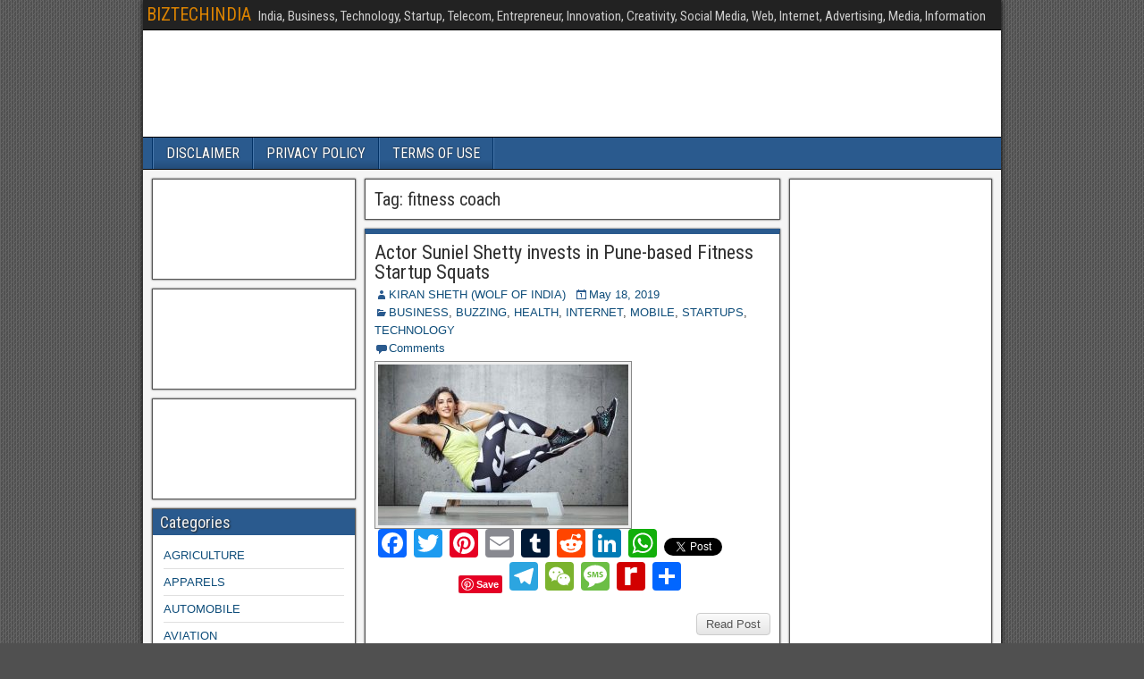

--- FILE ---
content_type: text/html; charset=UTF-8
request_url: http://biztechindia.com/tag/fitness-coach/
body_size: 59531
content:
<!DOCTYPE html>
<html lang="en-US">
<head>
<meta charset="UTF-8" />
<meta name="viewport" content="initial-scale=1.0" />
<meta name='robots' content='index, follow, max-image-preview:large, max-snippet:-1, max-video-preview:-1' />
<link rel="profile" href="http://gmpg.org/xfn/11" />
<link rel="pingback" href="http://biztechindia.com/xmlrpc.php" />

	<!-- This site is optimized with the Yoast SEO plugin v26.4 - https://yoast.com/wordpress/plugins/seo/ -->
	<title>fitness coach Archives - BIZTECHINDIA</title>
	<link rel="canonical" href="https://biztechindia.com/tag/fitness-coach/" />
	<meta property="og:locale" content="en_US" />
	<meta property="og:type" content="article" />
	<meta property="og:title" content="fitness coach Archives - BIZTECHINDIA" />
	<meta property="og:url" content="https://biztechindia.com/tag/fitness-coach/" />
	<meta property="og:site_name" content="BIZTECHINDIA" />
	<meta name="twitter:card" content="summary_large_image" />
	<script type="application/ld+json" class="yoast-schema-graph">{"@context":"https://schema.org","@graph":[{"@type":"CollectionPage","@id":"https://biztechindia.com/tag/fitness-coach/","url":"https://biztechindia.com/tag/fitness-coach/","name":"fitness coach Archives - BIZTECHINDIA","isPartOf":{"@id":"http://biztechindia.com/#website"},"primaryImageOfPage":{"@id":"https://biztechindia.com/tag/fitness-coach/#primaryimage"},"image":{"@id":"https://biztechindia.com/tag/fitness-coach/#primaryimage"},"thumbnailUrl":"http://biztechindia.com/wp-content/uploads/2019/05/Actor-Suniel-Shetty-invests-in-Pune-based-Fitness-Startup-Squats.jpeg","breadcrumb":{"@id":"https://biztechindia.com/tag/fitness-coach/#breadcrumb"},"inLanguage":"en-US"},{"@type":"ImageObject","inLanguage":"en-US","@id":"https://biztechindia.com/tag/fitness-coach/#primaryimage","url":"http://biztechindia.com/wp-content/uploads/2019/05/Actor-Suniel-Shetty-invests-in-Pune-based-Fitness-Startup-Squats.jpeg","contentUrl":"http://biztechindia.com/wp-content/uploads/2019/05/Actor-Suniel-Shetty-invests-in-Pune-based-Fitness-Startup-Squats.jpeg","width":715,"height":457,"caption":"Suniel Shetty, Squats, Suats fitness, Fitness startup, Pune based Startup, Startup, Million Indians, Bollywood Actor, Bollywood Hero, Indian Actor, Indian Celebrity Entrepreneur Suniel Shetty, jitendra chouksey, founder of Squats Fitness, startup squats, fitness gym, fitness coach, squats course, squats coaches, best squats coach, squats couple transformation, squat reviews, body, excercise, weight, gym, barbell, Fitness Challenge, Squats challenge, fitness motivation"},{"@type":"BreadcrumbList","@id":"https://biztechindia.com/tag/fitness-coach/#breadcrumb","itemListElement":[{"@type":"ListItem","position":1,"name":"Home","item":"http://biztechindia.com/"},{"@type":"ListItem","position":2,"name":"fitness coach"}]},{"@type":"WebSite","@id":"http://biztechindia.com/#website","url":"http://biztechindia.com/","name":"BIZTECHINDIA","description":"India, Business, Technology, Startup, Telecom, Entrepreneur, Innovation, Creativity, Social Media, Web, Internet, Advertising, Media, Information","potentialAction":[{"@type":"SearchAction","target":{"@type":"EntryPoint","urlTemplate":"http://biztechindia.com/?s={search_term_string}"},"query-input":{"@type":"PropertyValueSpecification","valueRequired":true,"valueName":"search_term_string"}}],"inLanguage":"en-US"}]}</script>
	<!-- / Yoast SEO plugin. -->


<link rel='dns-prefetch' href='//static.addtoany.com' />
<link rel='dns-prefetch' href='//fonts.googleapis.com' />
<link rel="alternate" type="application/rss+xml" title="BIZTECHINDIA &raquo; Feed" href="http://biztechindia.com/feed/" />
<link rel="alternate" type="application/rss+xml" title="BIZTECHINDIA &raquo; Comments Feed" href="http://biztechindia.com/comments/feed/" />
<link rel="alternate" type="application/rss+xml" title="BIZTECHINDIA &raquo; fitness coach Tag Feed" href="http://biztechindia.com/tag/fitness-coach/feed/" />
<style id='wp-img-auto-sizes-contain-inline-css' type='text/css'>
img:is([sizes=auto i],[sizes^="auto," i]){contain-intrinsic-size:3000px 1500px}
/*# sourceURL=wp-img-auto-sizes-contain-inline-css */
</style>
<style id='wp-emoji-styles-inline-css' type='text/css'>

	img.wp-smiley, img.emoji {
		display: inline !important;
		border: none !important;
		box-shadow: none !important;
		height: 1em !important;
		width: 1em !important;
		margin: 0 0.07em !important;
		vertical-align: -0.1em !important;
		background: none !important;
		padding: 0 !important;
	}
/*# sourceURL=wp-emoji-styles-inline-css */
</style>
<style id='wp-block-library-inline-css' type='text/css'>
:root{--wp-block-synced-color:#7a00df;--wp-block-synced-color--rgb:122,0,223;--wp-bound-block-color:var(--wp-block-synced-color);--wp-editor-canvas-background:#ddd;--wp-admin-theme-color:#007cba;--wp-admin-theme-color--rgb:0,124,186;--wp-admin-theme-color-darker-10:#006ba1;--wp-admin-theme-color-darker-10--rgb:0,107,160.5;--wp-admin-theme-color-darker-20:#005a87;--wp-admin-theme-color-darker-20--rgb:0,90,135;--wp-admin-border-width-focus:2px}@media (min-resolution:192dpi){:root{--wp-admin-border-width-focus:1.5px}}.wp-element-button{cursor:pointer}:root .has-very-light-gray-background-color{background-color:#eee}:root .has-very-dark-gray-background-color{background-color:#313131}:root .has-very-light-gray-color{color:#eee}:root .has-very-dark-gray-color{color:#313131}:root .has-vivid-green-cyan-to-vivid-cyan-blue-gradient-background{background:linear-gradient(135deg,#00d084,#0693e3)}:root .has-purple-crush-gradient-background{background:linear-gradient(135deg,#34e2e4,#4721fb 50%,#ab1dfe)}:root .has-hazy-dawn-gradient-background{background:linear-gradient(135deg,#faaca8,#dad0ec)}:root .has-subdued-olive-gradient-background{background:linear-gradient(135deg,#fafae1,#67a671)}:root .has-atomic-cream-gradient-background{background:linear-gradient(135deg,#fdd79a,#004a59)}:root .has-nightshade-gradient-background{background:linear-gradient(135deg,#330968,#31cdcf)}:root .has-midnight-gradient-background{background:linear-gradient(135deg,#020381,#2874fc)}:root{--wp--preset--font-size--normal:16px;--wp--preset--font-size--huge:42px}.has-regular-font-size{font-size:1em}.has-larger-font-size{font-size:2.625em}.has-normal-font-size{font-size:var(--wp--preset--font-size--normal)}.has-huge-font-size{font-size:var(--wp--preset--font-size--huge)}.has-text-align-center{text-align:center}.has-text-align-left{text-align:left}.has-text-align-right{text-align:right}.has-fit-text{white-space:nowrap!important}#end-resizable-editor-section{display:none}.aligncenter{clear:both}.items-justified-left{justify-content:flex-start}.items-justified-center{justify-content:center}.items-justified-right{justify-content:flex-end}.items-justified-space-between{justify-content:space-between}.screen-reader-text{border:0;clip-path:inset(50%);height:1px;margin:-1px;overflow:hidden;padding:0;position:absolute;width:1px;word-wrap:normal!important}.screen-reader-text:focus{background-color:#ddd;clip-path:none;color:#444;display:block;font-size:1em;height:auto;left:5px;line-height:normal;padding:15px 23px 14px;text-decoration:none;top:5px;width:auto;z-index:100000}html :where(.has-border-color){border-style:solid}html :where([style*=border-top-color]){border-top-style:solid}html :where([style*=border-right-color]){border-right-style:solid}html :where([style*=border-bottom-color]){border-bottom-style:solid}html :where([style*=border-left-color]){border-left-style:solid}html :where([style*=border-width]){border-style:solid}html :where([style*=border-top-width]){border-top-style:solid}html :where([style*=border-right-width]){border-right-style:solid}html :where([style*=border-bottom-width]){border-bottom-style:solid}html :where([style*=border-left-width]){border-left-style:solid}html :where(img[class*=wp-image-]){height:auto;max-width:100%}:where(figure){margin:0 0 1em}html :where(.is-position-sticky){--wp-admin--admin-bar--position-offset:var(--wp-admin--admin-bar--height,0px)}@media screen and (max-width:600px){html :where(.is-position-sticky){--wp-admin--admin-bar--position-offset:0px}}

/*# sourceURL=wp-block-library-inline-css */
</style><style id='global-styles-inline-css' type='text/css'>
:root{--wp--preset--aspect-ratio--square: 1;--wp--preset--aspect-ratio--4-3: 4/3;--wp--preset--aspect-ratio--3-4: 3/4;--wp--preset--aspect-ratio--3-2: 3/2;--wp--preset--aspect-ratio--2-3: 2/3;--wp--preset--aspect-ratio--16-9: 16/9;--wp--preset--aspect-ratio--9-16: 9/16;--wp--preset--color--black: #000000;--wp--preset--color--cyan-bluish-gray: #abb8c3;--wp--preset--color--white: #ffffff;--wp--preset--color--pale-pink: #f78da7;--wp--preset--color--vivid-red: #cf2e2e;--wp--preset--color--luminous-vivid-orange: #ff6900;--wp--preset--color--luminous-vivid-amber: #fcb900;--wp--preset--color--light-green-cyan: #7bdcb5;--wp--preset--color--vivid-green-cyan: #00d084;--wp--preset--color--pale-cyan-blue: #8ed1fc;--wp--preset--color--vivid-cyan-blue: #0693e3;--wp--preset--color--vivid-purple: #9b51e0;--wp--preset--gradient--vivid-cyan-blue-to-vivid-purple: linear-gradient(135deg,rgb(6,147,227) 0%,rgb(155,81,224) 100%);--wp--preset--gradient--light-green-cyan-to-vivid-green-cyan: linear-gradient(135deg,rgb(122,220,180) 0%,rgb(0,208,130) 100%);--wp--preset--gradient--luminous-vivid-amber-to-luminous-vivid-orange: linear-gradient(135deg,rgb(252,185,0) 0%,rgb(255,105,0) 100%);--wp--preset--gradient--luminous-vivid-orange-to-vivid-red: linear-gradient(135deg,rgb(255,105,0) 0%,rgb(207,46,46) 100%);--wp--preset--gradient--very-light-gray-to-cyan-bluish-gray: linear-gradient(135deg,rgb(238,238,238) 0%,rgb(169,184,195) 100%);--wp--preset--gradient--cool-to-warm-spectrum: linear-gradient(135deg,rgb(74,234,220) 0%,rgb(151,120,209) 20%,rgb(207,42,186) 40%,rgb(238,44,130) 60%,rgb(251,105,98) 80%,rgb(254,248,76) 100%);--wp--preset--gradient--blush-light-purple: linear-gradient(135deg,rgb(255,206,236) 0%,rgb(152,150,240) 100%);--wp--preset--gradient--blush-bordeaux: linear-gradient(135deg,rgb(254,205,165) 0%,rgb(254,45,45) 50%,rgb(107,0,62) 100%);--wp--preset--gradient--luminous-dusk: linear-gradient(135deg,rgb(255,203,112) 0%,rgb(199,81,192) 50%,rgb(65,88,208) 100%);--wp--preset--gradient--pale-ocean: linear-gradient(135deg,rgb(255,245,203) 0%,rgb(182,227,212) 50%,rgb(51,167,181) 100%);--wp--preset--gradient--electric-grass: linear-gradient(135deg,rgb(202,248,128) 0%,rgb(113,206,126) 100%);--wp--preset--gradient--midnight: linear-gradient(135deg,rgb(2,3,129) 0%,rgb(40,116,252) 100%);--wp--preset--font-size--small: 13px;--wp--preset--font-size--medium: 20px;--wp--preset--font-size--large: 36px;--wp--preset--font-size--x-large: 42px;--wp--preset--spacing--20: 0.44rem;--wp--preset--spacing--30: 0.67rem;--wp--preset--spacing--40: 1rem;--wp--preset--spacing--50: 1.5rem;--wp--preset--spacing--60: 2.25rem;--wp--preset--spacing--70: 3.38rem;--wp--preset--spacing--80: 5.06rem;--wp--preset--shadow--natural: 6px 6px 9px rgba(0, 0, 0, 0.2);--wp--preset--shadow--deep: 12px 12px 50px rgba(0, 0, 0, 0.4);--wp--preset--shadow--sharp: 6px 6px 0px rgba(0, 0, 0, 0.2);--wp--preset--shadow--outlined: 6px 6px 0px -3px rgb(255, 255, 255), 6px 6px rgb(0, 0, 0);--wp--preset--shadow--crisp: 6px 6px 0px rgb(0, 0, 0);}:where(.is-layout-flex){gap: 0.5em;}:where(.is-layout-grid){gap: 0.5em;}body .is-layout-flex{display: flex;}.is-layout-flex{flex-wrap: wrap;align-items: center;}.is-layout-flex > :is(*, div){margin: 0;}body .is-layout-grid{display: grid;}.is-layout-grid > :is(*, div){margin: 0;}:where(.wp-block-columns.is-layout-flex){gap: 2em;}:where(.wp-block-columns.is-layout-grid){gap: 2em;}:where(.wp-block-post-template.is-layout-flex){gap: 1.25em;}:where(.wp-block-post-template.is-layout-grid){gap: 1.25em;}.has-black-color{color: var(--wp--preset--color--black) !important;}.has-cyan-bluish-gray-color{color: var(--wp--preset--color--cyan-bluish-gray) !important;}.has-white-color{color: var(--wp--preset--color--white) !important;}.has-pale-pink-color{color: var(--wp--preset--color--pale-pink) !important;}.has-vivid-red-color{color: var(--wp--preset--color--vivid-red) !important;}.has-luminous-vivid-orange-color{color: var(--wp--preset--color--luminous-vivid-orange) !important;}.has-luminous-vivid-amber-color{color: var(--wp--preset--color--luminous-vivid-amber) !important;}.has-light-green-cyan-color{color: var(--wp--preset--color--light-green-cyan) !important;}.has-vivid-green-cyan-color{color: var(--wp--preset--color--vivid-green-cyan) !important;}.has-pale-cyan-blue-color{color: var(--wp--preset--color--pale-cyan-blue) !important;}.has-vivid-cyan-blue-color{color: var(--wp--preset--color--vivid-cyan-blue) !important;}.has-vivid-purple-color{color: var(--wp--preset--color--vivid-purple) !important;}.has-black-background-color{background-color: var(--wp--preset--color--black) !important;}.has-cyan-bluish-gray-background-color{background-color: var(--wp--preset--color--cyan-bluish-gray) !important;}.has-white-background-color{background-color: var(--wp--preset--color--white) !important;}.has-pale-pink-background-color{background-color: var(--wp--preset--color--pale-pink) !important;}.has-vivid-red-background-color{background-color: var(--wp--preset--color--vivid-red) !important;}.has-luminous-vivid-orange-background-color{background-color: var(--wp--preset--color--luminous-vivid-orange) !important;}.has-luminous-vivid-amber-background-color{background-color: var(--wp--preset--color--luminous-vivid-amber) !important;}.has-light-green-cyan-background-color{background-color: var(--wp--preset--color--light-green-cyan) !important;}.has-vivid-green-cyan-background-color{background-color: var(--wp--preset--color--vivid-green-cyan) !important;}.has-pale-cyan-blue-background-color{background-color: var(--wp--preset--color--pale-cyan-blue) !important;}.has-vivid-cyan-blue-background-color{background-color: var(--wp--preset--color--vivid-cyan-blue) !important;}.has-vivid-purple-background-color{background-color: var(--wp--preset--color--vivid-purple) !important;}.has-black-border-color{border-color: var(--wp--preset--color--black) !important;}.has-cyan-bluish-gray-border-color{border-color: var(--wp--preset--color--cyan-bluish-gray) !important;}.has-white-border-color{border-color: var(--wp--preset--color--white) !important;}.has-pale-pink-border-color{border-color: var(--wp--preset--color--pale-pink) !important;}.has-vivid-red-border-color{border-color: var(--wp--preset--color--vivid-red) !important;}.has-luminous-vivid-orange-border-color{border-color: var(--wp--preset--color--luminous-vivid-orange) !important;}.has-luminous-vivid-amber-border-color{border-color: var(--wp--preset--color--luminous-vivid-amber) !important;}.has-light-green-cyan-border-color{border-color: var(--wp--preset--color--light-green-cyan) !important;}.has-vivid-green-cyan-border-color{border-color: var(--wp--preset--color--vivid-green-cyan) !important;}.has-pale-cyan-blue-border-color{border-color: var(--wp--preset--color--pale-cyan-blue) !important;}.has-vivid-cyan-blue-border-color{border-color: var(--wp--preset--color--vivid-cyan-blue) !important;}.has-vivid-purple-border-color{border-color: var(--wp--preset--color--vivid-purple) !important;}.has-vivid-cyan-blue-to-vivid-purple-gradient-background{background: var(--wp--preset--gradient--vivid-cyan-blue-to-vivid-purple) !important;}.has-light-green-cyan-to-vivid-green-cyan-gradient-background{background: var(--wp--preset--gradient--light-green-cyan-to-vivid-green-cyan) !important;}.has-luminous-vivid-amber-to-luminous-vivid-orange-gradient-background{background: var(--wp--preset--gradient--luminous-vivid-amber-to-luminous-vivid-orange) !important;}.has-luminous-vivid-orange-to-vivid-red-gradient-background{background: var(--wp--preset--gradient--luminous-vivid-orange-to-vivid-red) !important;}.has-very-light-gray-to-cyan-bluish-gray-gradient-background{background: var(--wp--preset--gradient--very-light-gray-to-cyan-bluish-gray) !important;}.has-cool-to-warm-spectrum-gradient-background{background: var(--wp--preset--gradient--cool-to-warm-spectrum) !important;}.has-blush-light-purple-gradient-background{background: var(--wp--preset--gradient--blush-light-purple) !important;}.has-blush-bordeaux-gradient-background{background: var(--wp--preset--gradient--blush-bordeaux) !important;}.has-luminous-dusk-gradient-background{background: var(--wp--preset--gradient--luminous-dusk) !important;}.has-pale-ocean-gradient-background{background: var(--wp--preset--gradient--pale-ocean) !important;}.has-electric-grass-gradient-background{background: var(--wp--preset--gradient--electric-grass) !important;}.has-midnight-gradient-background{background: var(--wp--preset--gradient--midnight) !important;}.has-small-font-size{font-size: var(--wp--preset--font-size--small) !important;}.has-medium-font-size{font-size: var(--wp--preset--font-size--medium) !important;}.has-large-font-size{font-size: var(--wp--preset--font-size--large) !important;}.has-x-large-font-size{font-size: var(--wp--preset--font-size--x-large) !important;}
/*# sourceURL=global-styles-inline-css */
</style>

<style id='classic-theme-styles-inline-css' type='text/css'>
/*! This file is auto-generated */
.wp-block-button__link{color:#fff;background-color:#32373c;border-radius:9999px;box-shadow:none;text-decoration:none;padding:calc(.667em + 2px) calc(1.333em + 2px);font-size:1.125em}.wp-block-file__button{background:#32373c;color:#fff;text-decoration:none}
/*# sourceURL=/wp-includes/css/classic-themes.min.css */
</style>
<link rel='stylesheet' id='frontier-font-css' href='//fonts.googleapis.com/css?family=Roboto+Condensed%3A400%2C700%7CArimo%3A400%2C700&#038;ver=6.9' type='text/css' media='all' />
<link rel='stylesheet' id='genericons-css' href='http://biztechindia.com/wp-content/themes/frontier/includes/genericons/genericons.css?ver=1.3.0' type='text/css' media='all' />
<link rel='stylesheet' id='frontier-main-css' href='http://biztechindia.com/wp-content/themes/frontier/style.css?ver=1.3.0' type='text/css' media='all' />
<link rel='stylesheet' id='frontier-responsive-css' href='http://biztechindia.com/wp-content/themes/frontier/responsive.css?ver=1.3.0' type='text/css' media='all' />
<link rel='stylesheet' id='addtoany-css' href='http://biztechindia.com/wp-content/plugins/add-to-any/addtoany.min.css?ver=1.16' type='text/css' media='all' />
<script type="text/javascript" id="addtoany-core-js-before">
/* <![CDATA[ */
window.a2a_config=window.a2a_config||{};a2a_config.callbacks=[];a2a_config.overlays=[];a2a_config.templates={};

//# sourceURL=addtoany-core-js-before
/* ]]> */
</script>
<script type="text/javascript" defer src="https://static.addtoany.com/menu/page.js" id="addtoany-core-js"></script>
<script type="text/javascript" src="http://biztechindia.com/wp-includes/js/jquery/jquery.min.js?ver=3.7.1" id="jquery-core-js"></script>
<script type="text/javascript" src="http://biztechindia.com/wp-includes/js/jquery/jquery-migrate.min.js?ver=3.4.1" id="jquery-migrate-js"></script>
<script type="text/javascript" defer src="http://biztechindia.com/wp-content/plugins/add-to-any/addtoany.min.js?ver=1.1" id="addtoany-jquery-js"></script>
<link rel="https://api.w.org/" href="http://biztechindia.com/wp-json/" /><link rel="alternate" title="JSON" type="application/json" href="http://biztechindia.com/wp-json/wp/v2/tags/2095" /><link rel="EditURI" type="application/rsd+xml" title="RSD" href="http://biztechindia.com/xmlrpc.php?rsd" />
<meta name="generator" content="WordPress 6.9" />

<meta property="Frontier Theme" content="1.3.0" />
<style type="text/css" media="screen">
	#container 	{width: 960px;}
	#header 	{min-height: 120px;}
	#content 	{width: 50%;}
	#sidebar-left 	{width: 25%;}
	#sidebar-right 	{width: 25%;}
</style>

<style type="text/css" media="screen">
	.page-template-page-cs-php #content, .page-template-page-sc-php #content {width: 65%;}
	.page-template-page-cs-php #sidebar-left, .page-template-page-sc-php #sidebar-left,
	.page-template-page-cs-php #sidebar-right, .page-template-page-sc-php #sidebar-right {width: 35%;}
	.page-template-page-scs-php #content {width: 50%;}
	.page-template-page-scs-php #sidebar-left {width: 25%;}
	.page-template-page-scs-php #sidebar-right {width: 25%;}
</style>

<style type="text/css">.recentcomments a{display:inline !important;padding:0 !important;margin:0 !important;}</style><style type="text/css" id="custom-background-css">
body.custom-background { background-image: url("http://biztechindia.com/wp-content/themes/frontier/images/honeycomb.png"); background-position: left top; background-size: auto; background-repeat: repeat; background-attachment: scroll; }
</style>
	</head>

<body class="archive tag tag-fitness-coach tag-2095 custom-background wp-theme-frontier">
	
	
<div id="container" class="cf" itemscope itemtype="http://schema.org/WebPage">
	
			
		<div id="top-bar" class="cf">
			
			<div id="top-bar-info">
														<h1 id="site-title"><a href="http://biztechindia.com/">BIZTECHINDIA</a></h1>				
									<h4 id="site-description">India, Business, Technology, Startup, Telecom, Entrepreneur, Innovation, Creativity, Social Media, Web, Internet, Advertising, Media, Information</h4>
							</div>

			
					</div>
	
			<div id="header" class="cf" itemscope itemtype="http://schema.org/WPHeader">
			
			
			
					</div>
	
			
		<nav id="nav-main" class="cf drop" itemscope itemtype="http://schema.org/SiteNavigationElement">
			
							<a href="#" class="drop-toggle"><span class="genericon genericon-menu"></span></a>
			
			<div class="nav-main"><ul>
<li class="page_item page-item-2"><a href="http://biztechindia.com/sample-page/">DISCLAIMER</a></li>
<li class="page_item page-item-79"><a href="http://biztechindia.com/privacy-policy/">PRIVACY POLICY</a></li>
<li class="page_item page-item-81"><a href="http://biztechindia.com/terms-of-use/">TERMS OF USE</a></li>
</ul></div>

					</nav>
	
	
<div id="main" class="col-scs cf">

<div id="content" class="cf" >

	
			<div class="archive-info">
			<h3 class="archive-title">Tag: <span>fitness coach</span></h3>		</div>
	
	
	
					
<article id="post-860" class="blog-view post-860 post type-post status-publish format-standard has-post-thumbnail hentry category-business category-buzzing-business-and-technology-news category-health category-internet category-mobile category-startups category-technology tag-barbell tag-best-squats-coach tag-body tag-bollywood-actor tag-bollywood-hero tag-excercise tag-fitness-challenge tag-fitness-coach tag-fitness-gym tag-fitness-motivation tag-fitness-startup tag-founder-of-squats-fitness tag-gym tag-indian-actor tag-indian-celebrity-entrepreneur-suniel-shetty tag-jitendra-chouksey tag-million-indians tag-pune-based-startup tag-squat-reviews tag-squats tag-squats-challenge tag-squats-coaches tag-squats-couple-transformation tag-squats-course tag-startup tag-startup-squats tag-suats-fitness tag-suniel-shetty tag-weight">

<header class="entry-header cf">
		<h2 class="entry-title" itemprop="headline" ><a href="http://biztechindia.com/2019/05/18/actor-suniel-shetty-invests-in-pune-based-fitness-startup-squats/">Actor Suniel Shetty invests in Pune-based Fitness Startup Squats</a></h2>
	</header>

<div class="entry-byline cf">
	
			<div class="entry-author author vcard" itemprop="author" itemscope itemtype="http://schema.org/Person">
						<i class="genericon genericon-user"></i><a class="url fn" href="http://biztechindia.com/author/biztechindia/" itemprop="name" >KIRAN SHETH (WOLF OF INDIA)</a>
		</div>
	
			<div class="entry-date" itemprop="datePublished" >
			<i class="genericon genericon-day"></i><a class="updated" href="http://biztechindia.com/2019/05/18/actor-suniel-shetty-invests-in-pune-based-fitness-startup-squats/">May 18, 2019</a>
		</div>
	
			<div class="entry-categories">
			<i class="genericon genericon-category"></i><a href="http://biztechindia.com/category/business/" rel="category tag">BUSINESS</a>, <a href="http://biztechindia.com/category/buzzing-business-and-technology-news/" rel="category tag">BUZZING</a>, <a href="http://biztechindia.com/category/health/" rel="category tag">HEALTH</a>, <a href="http://biztechindia.com/category/internet/" rel="category tag">INTERNET</a>, <a href="http://biztechindia.com/category/mobile/" rel="category tag">MOBILE</a>, <a href="http://biztechindia.com/category/startups/" rel="category tag">STARTUPS</a>, <a href="http://biztechindia.com/category/technology/" rel="category tag">TECHNOLOGY</a>		</div>
	
			<div class="entry-comment-info">
			<i class="genericon genericon-comment"></i><a href="http://biztechindia.com/2019/05/18/actor-suniel-shetty-invests-in-pune-based-fitness-startup-squats/#comment-area">Comments</a>
		</div>
	
	
	</div>

<div class="entry-content cf" itemprop="text" >
	<div class="entry-thumbnail"><a class="post-thumbnail" href="http://biztechindia.com/2019/05/18/actor-suniel-shetty-invests-in-pune-based-fitness-startup-squats/"><img width="280" height="180" src="http://biztechindia.com/wp-content/uploads/2019/05/Actor-Suniel-Shetty-invests-in-Pune-based-Fitness-Startup-Squats-280x180.jpeg" class="attachment-frontier-thumbnail size-frontier-thumbnail wp-post-image" alt="Suniel Shetty, Squats, Suats fitness, Fitness startup, Pune based Startup, Startup, Million Indians, Bollywood Actor, Bollywood Hero, Indian Actor, Indian Celebrity Entrepreneur Suniel Shetty, jitendra chouksey, founder of Squats Fitness, startup squats, fitness gym, fitness coach, squats course, squats coaches, best squats coach, squats couple transformation, squat reviews, body, excercise, weight, gym, barbell, Fitness Challenge, Squats challenge, fitness motivation" decoding="async" fetchpriority="high" srcset="http://biztechindia.com/wp-content/uploads/2019/05/Actor-Suniel-Shetty-invests-in-Pune-based-Fitness-Startup-Squats-280x180.jpeg 280w, http://biztechindia.com/wp-content/uploads/2019/05/Actor-Suniel-Shetty-invests-in-Pune-based-Fitness-Startup-Squats-300x192.jpeg 300w, http://biztechindia.com/wp-content/uploads/2019/05/Actor-Suniel-Shetty-invests-in-Pune-based-Fitness-Startup-Squats.jpeg 715w" sizes="(max-width: 280px) 100vw, 280px" /></a></div>
	
		<div class="entry-excerpt"><div class="addtoany_share_save_container addtoany_content addtoany_content_bottom"><div class="a2a_kit a2a_kit_size_32 addtoany_list" data-a2a-url="http://biztechindia.com/2019/05/18/actor-suniel-shetty-invests-in-pune-based-fitness-startup-squats/" data-a2a-title="Actor Suniel Shetty invests in Pune-based Fitness Startup Squats"><a class="a2a_button_facebook" href="https://www.addtoany.com/add_to/facebook?linkurl=http%3A%2F%2Fbiztechindia.com%2F2019%2F05%2F18%2Factor-suniel-shetty-invests-in-pune-based-fitness-startup-squats%2F&amp;linkname=Actor%20Suniel%20Shetty%20invests%20in%20Pune-based%20Fitness%20Startup%20Squats" title="Facebook" rel="nofollow noopener" target="_blank"></a><a class="a2a_button_twitter" href="https://www.addtoany.com/add_to/twitter?linkurl=http%3A%2F%2Fbiztechindia.com%2F2019%2F05%2F18%2Factor-suniel-shetty-invests-in-pune-based-fitness-startup-squats%2F&amp;linkname=Actor%20Suniel%20Shetty%20invests%20in%20Pune-based%20Fitness%20Startup%20Squats" title="Twitter" rel="nofollow noopener" target="_blank"></a><a class="a2a_button_pinterest" href="https://www.addtoany.com/add_to/pinterest?linkurl=http%3A%2F%2Fbiztechindia.com%2F2019%2F05%2F18%2Factor-suniel-shetty-invests-in-pune-based-fitness-startup-squats%2F&amp;linkname=Actor%20Suniel%20Shetty%20invests%20in%20Pune-based%20Fitness%20Startup%20Squats" title="Pinterest" rel="nofollow noopener" target="_blank"></a><a class="a2a_button_email" href="https://www.addtoany.com/add_to/email?linkurl=http%3A%2F%2Fbiztechindia.com%2F2019%2F05%2F18%2Factor-suniel-shetty-invests-in-pune-based-fitness-startup-squats%2F&amp;linkname=Actor%20Suniel%20Shetty%20invests%20in%20Pune-based%20Fitness%20Startup%20Squats" title="Email" rel="nofollow noopener" target="_blank"></a><a class="a2a_button_tumblr" href="https://www.addtoany.com/add_to/tumblr?linkurl=http%3A%2F%2Fbiztechindia.com%2F2019%2F05%2F18%2Factor-suniel-shetty-invests-in-pune-based-fitness-startup-squats%2F&amp;linkname=Actor%20Suniel%20Shetty%20invests%20in%20Pune-based%20Fitness%20Startup%20Squats" title="Tumblr" rel="nofollow noopener" target="_blank"></a><a class="a2a_button_reddit" href="https://www.addtoany.com/add_to/reddit?linkurl=http%3A%2F%2Fbiztechindia.com%2F2019%2F05%2F18%2Factor-suniel-shetty-invests-in-pune-based-fitness-startup-squats%2F&amp;linkname=Actor%20Suniel%20Shetty%20invests%20in%20Pune-based%20Fitness%20Startup%20Squats" title="Reddit" rel="nofollow noopener" target="_blank"></a><a class="a2a_button_linkedin" href="https://www.addtoany.com/add_to/linkedin?linkurl=http%3A%2F%2Fbiztechindia.com%2F2019%2F05%2F18%2Factor-suniel-shetty-invests-in-pune-based-fitness-startup-squats%2F&amp;linkname=Actor%20Suniel%20Shetty%20invests%20in%20Pune-based%20Fitness%20Startup%20Squats" title="LinkedIn" rel="nofollow noopener" target="_blank"></a><a class="a2a_button_whatsapp" href="https://www.addtoany.com/add_to/whatsapp?linkurl=http%3A%2F%2Fbiztechindia.com%2F2019%2F05%2F18%2Factor-suniel-shetty-invests-in-pune-based-fitness-startup-squats%2F&amp;linkname=Actor%20Suniel%20Shetty%20invests%20in%20Pune-based%20Fitness%20Startup%20Squats" title="WhatsApp" rel="nofollow noopener" target="_blank"></a><a class="a2a_button_twitter_tweet addtoany_special_service" data-url="http://biztechindia.com/2019/05/18/actor-suniel-shetty-invests-in-pune-based-fitness-startup-squats/" data-text="Actor Suniel Shetty invests in Pune-based Fitness Startup Squats"></a><a class="a2a_button_facebook_like addtoany_special_service" data-layout="button" data-href="http://biztechindia.com/2019/05/18/actor-suniel-shetty-invests-in-pune-based-fitness-startup-squats/"></a><a class="a2a_button_pinterest_pin addtoany_special_service" data-pin-config="none" data-url="http://biztechindia.com/2019/05/18/actor-suniel-shetty-invests-in-pune-based-fitness-startup-squats/"></a><a class="a2a_button_telegram" href="https://www.addtoany.com/add_to/telegram?linkurl=http%3A%2F%2Fbiztechindia.com%2F2019%2F05%2F18%2Factor-suniel-shetty-invests-in-pune-based-fitness-startup-squats%2F&amp;linkname=Actor%20Suniel%20Shetty%20invests%20in%20Pune-based%20Fitness%20Startup%20Squats" title="Telegram" rel="nofollow noopener" target="_blank"></a><a class="a2a_button_wechat" href="https://www.addtoany.com/add_to/wechat?linkurl=http%3A%2F%2Fbiztechindia.com%2F2019%2F05%2F18%2Factor-suniel-shetty-invests-in-pune-based-fitness-startup-squats%2F&amp;linkname=Actor%20Suniel%20Shetty%20invests%20in%20Pune-based%20Fitness%20Startup%20Squats" title="WeChat" rel="nofollow noopener" target="_blank"></a><a class="a2a_button_sms" href="https://www.addtoany.com/add_to/sms?linkurl=http%3A%2F%2Fbiztechindia.com%2F2019%2F05%2F18%2Factor-suniel-shetty-invests-in-pune-based-fitness-startup-squats%2F&amp;linkname=Actor%20Suniel%20Shetty%20invests%20in%20Pune-based%20Fitness%20Startup%20Squats" title="Message" rel="nofollow noopener" target="_blank"></a><a class="a2a_button_rediff" href="https://www.addtoany.com/add_to/rediff?linkurl=http%3A%2F%2Fbiztechindia.com%2F2019%2F05%2F18%2Factor-suniel-shetty-invests-in-pune-based-fitness-startup-squats%2F&amp;linkname=Actor%20Suniel%20Shetty%20invests%20in%20Pune-based%20Fitness%20Startup%20Squats" title="Rediff MyPage" rel="nofollow noopener" target="_blank"></a><a class="a2a_dd addtoany_share_save addtoany_share" href="https://www.addtoany.com/share"></a></div></div></div>

	
	
	</div>

<footer class="entry-footer cf">
	
	
					<a href="http://biztechindia.com/2019/05/18/actor-suniel-shetty-invests-in-pune-based-fitness-startup-squats/" class="continue-reading">
								Read Post			</a>
		
	
	
	
	</footer>

</article>		
	
	
			<div class="blog-nav cf">
							<div class="link-prev"></div><div class="link-next"></div>					</div>
	
			<div id="widgets-wrap-after-content" class="cf"><div id="text-4" class="widget-after-content frontier-widget widget_text">			<div class="textwidget"><script async src="//pagead2.googlesyndication.com/pagead/js/adsbygoogle.js"></script>
<!-- biztechindia 300x600 -->
<ins class="adsbygoogle"
     style="display:inline-block;width:300px;height:600px"
     data-ad-client="ca-pub-9695952970179525"
     data-ad-slot="4200175535"></ins>
<script>
(adsbygoogle = window.adsbygoogle || []).push({});
</script></div>
		</div></div>
	
</div>

<div id="sidebar-left" class="sidebar cf" itemscope itemtype="http://schema.org/WPSideBar">
		<div id="widgets-wrap-sidebar-left">

					<div id="text-8" class="widget-sidebar frontier-widget widget_text">			<div class="textwidget"><script async src="//pagead2.googlesyndication.com/pagead/js/adsbygoogle.js"></script>
<!-- BIZTECHINDIA 200X90 -->
<ins class="adsbygoogle"
     style="display:inline-block;width:200px;height:90px"
     data-ad-client="ca-pub-9695952970179525"
     data-ad-slot="4147139132"></ins>
<script>
(adsbygoogle = window.adsbygoogle || []).push({});
</script></div>
		</div><div id="text-6" class="widget-sidebar frontier-widget widget_text">			<div class="textwidget"><script async src="//pagead2.googlesyndication.com/pagead/js/adsbygoogle.js"></script>
<!-- BIZTECHINDIA 200X90 -->
<ins class="adsbygoogle"
     style="display:inline-block;width:200px;height:90px"
     data-ad-client="ca-pub-9695952970179525"
     data-ad-slot="4147139132"></ins>
<script>
(adsbygoogle = window.adsbygoogle || []).push({});
</script></div>
		</div><div id="text-7" class="widget-sidebar frontier-widget widget_text">			<div class="textwidget"><script async src="//pagead2.googlesyndication.com/pagead/js/adsbygoogle.js"></script>
<!-- BIZTECHINDIA 200X90 -->
<ins class="adsbygoogle"
     style="display:inline-block;width:200px;height:90px"
     data-ad-client="ca-pub-9695952970179525"
     data-ad-slot="4147139132"></ins>
<script>
(adsbygoogle = window.adsbygoogle || []).push({});
</script></div>
		</div><div id="categories-2" class="widget-sidebar frontier-widget widget_categories"><h4 class="widget-title">Categories</h4>
			<ul>
					<li class="cat-item cat-item-267"><a href="http://biztechindia.com/category/agriculture/">AGRICULTURE</a>
</li>
	<li class="cat-item cat-item-3610"><a href="http://biztechindia.com/category/apparels/">APPARELS</a>
</li>
	<li class="cat-item cat-item-422"><a href="http://biztechindia.com/category/automobile/">AUTOMOBILE</a>
</li>
	<li class="cat-item cat-item-2924"><a href="http://biztechindia.com/category/aviation/">AVIATION</a>
</li>
	<li class="cat-item cat-item-116"><a href="http://biztechindia.com/category/banking-finance/">Banking &amp; Finance</a>
</li>
	<li class="cat-item cat-item-2"><a href="http://biztechindia.com/category/business/">BUSINESS</a>
</li>
	<li class="cat-item cat-item-1"><a href="http://biztechindia.com/category/buzzing-business-and-technology-news/">BUZZING</a>
</li>
	<li class="cat-item cat-item-3611"><a href="http://biztechindia.com/category/clothing/">CLOTHING</a>
</li>
	<li class="cat-item cat-item-224"><a href="http://biztechindia.com/category/defense/">DEFENSE</a>
</li>
	<li class="cat-item cat-item-3433"><a href="http://biztechindia.com/category/e-commerce/">E-COMMERCE</a>
</li>
	<li class="cat-item cat-item-19"><a href="http://biztechindia.com/category/education/">EDUCATION</a>
</li>
	<li class="cat-item cat-item-3668"><a href="http://biztechindia.com/category/entertainment/">ENTERTAINMENT</a>
</li>
	<li class="cat-item cat-item-383"><a href="http://biztechindia.com/category/food/">FOOD</a>
</li>
	<li class="cat-item cat-item-3694"><a href="http://biztechindia.com/category/footwear/">FOOTWEAR</a>
</li>
	<li class="cat-item cat-item-786"><a href="http://biztechindia.com/category/health/">HEALTH</a>
</li>
	<li class="cat-item cat-item-2781"><a href="http://biztechindia.com/category/hotel/">HOTEL</a>
</li>
	<li class="cat-item cat-item-413"><a href="http://biztechindia.com/category/insurance/">INSURANCE</a>
</li>
	<li class="cat-item cat-item-5"><a href="http://biztechindia.com/category/internet/">INTERNET</a>
</li>
	<li class="cat-item cat-item-57"><a href="http://biztechindia.com/category/jobs/">JOBS</a>
</li>
	<li class="cat-item cat-item-3693"><a href="http://biztechindia.com/category/made-in-india/">MADE IN INDIA</a>
</li>
	<li class="cat-item cat-item-3255"><a href="http://biztechindia.com/category/media/">MEDIA</a>
</li>
	<li class="cat-item cat-item-6"><a href="http://biztechindia.com/category/mobile/">MOBILE</a>
</li>
	<li class="cat-item cat-item-3069"><a href="http://biztechindia.com/category/oil-gas/">Oil &amp; Gas</a>
</li>
	<li class="cat-item cat-item-3301"><a href="http://biztechindia.com/category/pharma/">PHARMA</a>
</li>
	<li class="cat-item cat-item-132"><a href="http://biztechindia.com/category/real-estate/">REAL ESTATE</a>
</li>
	<li class="cat-item cat-item-716"><a href="http://biztechindia.com/category/retail/">RETAIL</a>
</li>
	<li class="cat-item cat-item-3875"><a href="http://biztechindia.com/category/science/">SCIENCE</a>
</li>
	<li class="cat-item cat-item-3874"><a href="http://biztechindia.com/category/space/">SPACE</a>
</li>
	<li class="cat-item cat-item-328"><a href="http://biztechindia.com/category/startups/">STARTUPS</a>
</li>
	<li class="cat-item cat-item-3"><a href="http://biztechindia.com/category/technology/">TECHNOLOGY</a>
</li>
	<li class="cat-item cat-item-327"><a href="http://biztechindia.com/category/telecom/">TELECOM</a>
</li>
	<li class="cat-item cat-item-3256"><a href="http://biztechindia.com/category/television/">TELEVISION</a>
</li>
	<li class="cat-item cat-item-3281"><a href="http://biztechindia.com/category/travel/">TRAVEL</a>
</li>
	<li class="cat-item cat-item-3835"><a href="http://biztechindia.com/category/unicorn-club/">UNICORN CLUB</a>
</li>
	<li class="cat-item cat-item-4"><a href="http://biztechindia.com/category/web/">WEB</a>
</li>
	<li class="cat-item cat-item-3791"><a href="http://biztechindia.com/category/world/">WORLD</a>
</li>
			</ul>

			</div>
		<div id="recent-posts-2" class="widget-sidebar frontier-widget widget_recent_entries">
		<h4 class="widget-title">Recent Posts</h4>
		<ul>
											<li>
					<a href="http://biztechindia.com/2024/11/19/cleaner-quieter-faster-no-coal-diesel-or-electricity-indian-railways-builds-water-powered-hydrogen-train-will-revolutionize-indias-transportation-technology/">Cleaner, Quieter, Faster: No Coal, Diesel or Electricity: Indian Railways Builds &#8216;Water-Powered&#8217; Hydrogen Train will Revolutionize India&#8217;s Transportation Technology</a>
									</li>
											<li>
					<a href="http://biztechindia.com/2024/07/19/this-south-indian-state-to-develop-200-acres-land-for-indias-first-artificial-intelligence-city-cementing-its-place-to-become-ai-capital-of-india/">This South Indian State to Develop 200 Acres Land for India&#8217;s First Artificial Intelligence City, Cementing its place to become AI Capital of India</a>
									</li>
											<li>
					<a href="http://biztechindia.com/2024/07/18/this-united-states-based-international-hotel-chain-is-building-indias-first-cricket-stadium-hotel-announces-major-expansion-with-10-brand-new-indian-luxury-hotels/">This United States based International Hotel Chain is Building ‘India’s first Cricket Stadium Hotel’; announces major expansion with 10 brand new Indian Luxury Hotels</a>
									</li>
					</ul>

		</div><div id="recent-comments-2" class="widget-sidebar frontier-widget widget_recent_comments"><h4 class="widget-title">Recent Comments</h4><ul id="recentcomments"><li class="recentcomments"><span class="comment-author-link">Anjibabu BATTULA</span> on <a href="http://biztechindia.com/sample-page/#comment-463">DISCLAIMER</a></li><li class="recentcomments"><span class="comment-author-link">Name (required)</span> on <a href="http://biztechindia.com/2017/03/14/good-news-become-an-entrepreneur-at-home-state-bank-of-india-launches-work-from-home-facility/#comment-272">Good News Become an entrepreneur at home ! State Bank of India launches &#8216;Work from Home&#8217; facility</a></li><li class="recentcomments"><span class="comment-author-link">Marimuthu Dhanuskodi</span> on <a href="http://biztechindia.com/2017/03/07/air-india-from-captains-to-the-engineers-become-the-first-airline-to-fly-around-the-world-with-an-all-female-crew-just-ahead-of-international-womens-day/#comment-271">Air India From captains to the engineers become the first airline to fly around the world with an all-female crew, just ahead of International Women&#8217;s Day</a></li><li class="recentcomments"><span class="comment-author-link">Amit kumar sharma</span> on <a href="http://biztechindia.com/2017/02/25/indias-first-heliport-to-open-in-delhi-on-feb-28/#comment-265">India&#8217;s first heliport to open in Delhi on FEB 28</a></li><li class="recentcomments"><span class="comment-author-link">Chacidy</span> on <a href="http://biztechindia.com/2014/05/31/indian-e-commerce-market-expected-to-grow-higher-in-years-to-come/#comment-260">Indian e-commerce market expected to grow higher in years to come</a></li></ul></div>		
	</div>
	</div><div id="sidebar-right" class="sidebar cf" itemscope itemtype="http://schema.org/WPSideBar">
		<div id="widgets-wrap-sidebar-right">

					<div id="text-5" class="widget-sidebar frontier-widget widget_text">			<div class="textwidget"><script async src="//pagead2.googlesyndication.com/pagead/js/adsbygoogle.js"></script>
<!-- BIZTECHINDIA 160X600 -->
<ins class="adsbygoogle"
     style="display:inline-block;width:160px;height:600px"
     data-ad-client="ca-pub-9695952970179525"
     data-ad-slot="1193672738"></ins>
<script>
(adsbygoogle = window.adsbygoogle || []).push({});
</script></div>
		</div><div id="text-9" class="widget-sidebar frontier-widget widget_text">			<div class="textwidget"><div style="background:#fff">
<script src="http://connect.facebook.net/en_US/all.js#xfbml=1"></script><fb:like-box href=https://www.facebook.com/Biztechindiacom-466506773458363" width="300" show_faces="true" stream="false" header="true"></fb:like-box></div></div>
		</div><div id="archives-2" class="widget-sidebar frontier-widget widget_archive"><h4 class="widget-title">Archives</h4>		<label class="screen-reader-text" for="archives-dropdown-2">Archives</label>
		<select id="archives-dropdown-2" name="archive-dropdown">
			
			<option value="">Select Month</option>
				<option value='http://biztechindia.com/2024/11/'> November 2024 </option>
	<option value='http://biztechindia.com/2024/07/'> July 2024 </option>
	<option value='http://biztechindia.com/2020/07/'> July 2020 </option>
	<option value='http://biztechindia.com/2020/06/'> June 2020 </option>
	<option value='http://biztechindia.com/2020/05/'> May 2020 </option>
	<option value='http://biztechindia.com/2020/04/'> April 2020 </option>
	<option value='http://biztechindia.com/2020/03/'> March 2020 </option>
	<option value='http://biztechindia.com/2019/11/'> November 2019 </option>
	<option value='http://biztechindia.com/2019/10/'> October 2019 </option>
	<option value='http://biztechindia.com/2019/09/'> September 2019 </option>
	<option value='http://biztechindia.com/2019/08/'> August 2019 </option>
	<option value='http://biztechindia.com/2019/07/'> July 2019 </option>
	<option value='http://biztechindia.com/2019/06/'> June 2019 </option>
	<option value='http://biztechindia.com/2019/05/'> May 2019 </option>
	<option value='http://biztechindia.com/2019/04/'> April 2019 </option>
	<option value='http://biztechindia.com/2019/03/'> March 2019 </option>
	<option value='http://biztechindia.com/2019/02/'> February 2019 </option>
	<option value='http://biztechindia.com/2018/12/'> December 2018 </option>
	<option value='http://biztechindia.com/2018/11/'> November 2018 </option>
	<option value='http://biztechindia.com/2018/10/'> October 2018 </option>
	<option value='http://biztechindia.com/2018/09/'> September 2018 </option>
	<option value='http://biztechindia.com/2018/07/'> July 2018 </option>
	<option value='http://biztechindia.com/2018/06/'> June 2018 </option>
	<option value='http://biztechindia.com/2018/05/'> May 2018 </option>
	<option value='http://biztechindia.com/2018/04/'> April 2018 </option>
	<option value='http://biztechindia.com/2018/03/'> March 2018 </option>
	<option value='http://biztechindia.com/2018/01/'> January 2018 </option>
	<option value='http://biztechindia.com/2017/09/'> September 2017 </option>
	<option value='http://biztechindia.com/2017/08/'> August 2017 </option>
	<option value='http://biztechindia.com/2017/07/'> July 2017 </option>
	<option value='http://biztechindia.com/2017/06/'> June 2017 </option>
	<option value='http://biztechindia.com/2017/05/'> May 2017 </option>
	<option value='http://biztechindia.com/2017/04/'> April 2017 </option>
	<option value='http://biztechindia.com/2017/03/'> March 2017 </option>
	<option value='http://biztechindia.com/2017/02/'> February 2017 </option>
	<option value='http://biztechindia.com/2017/01/'> January 2017 </option>
	<option value='http://biztechindia.com/2014/05/'> May 2014 </option>

		</select>

			<script type="text/javascript">
/* <![CDATA[ */

( ( dropdownId ) => {
	const dropdown = document.getElementById( dropdownId );
	function onSelectChange() {
		setTimeout( () => {
			if ( 'escape' === dropdown.dataset.lastkey ) {
				return;
			}
			if ( dropdown.value ) {
				document.location.href = dropdown.value;
			}
		}, 250 );
	}
	function onKeyUp( event ) {
		if ( 'Escape' === event.key ) {
			dropdown.dataset.lastkey = 'escape';
		} else {
			delete dropdown.dataset.lastkey;
		}
	}
	function onClick() {
		delete dropdown.dataset.lastkey;
	}
	dropdown.addEventListener( 'keyup', onKeyUp );
	dropdown.addEventListener( 'click', onClick );
	dropdown.addEventListener( 'change', onSelectChange );
})( "archives-dropdown-2" );

//# sourceURL=WP_Widget_Archives%3A%3Awidget
/* ]]> */
</script>
</div><div id="tag_cloud-2" class="widget-sidebar frontier-widget widget_tag_cloud"><h4 class="widget-title">Tags</h4><div class="tagcloud"><a href="http://biztechindia.com/tag/airtel/" class="tag-cloud-link tag-link-175 tag-link-position-1" style="font-size: 8pt;" aria-label="airtel (8 items)">airtel</a>
<a href="http://biztechindia.com/tag/amazon/" class="tag-cloud-link tag-link-153 tag-link-position-2" style="font-size: 18.333333333333pt;" aria-label="amazon (36 items)">amazon</a>
<a href="http://biztechindia.com/tag/amazon-india/" class="tag-cloud-link tag-link-1183 tag-link-position-3" style="font-size: 8.8333333333333pt;" aria-label="AMAZON INDIA (9 items)">AMAZON INDIA</a>
<a href="http://biztechindia.com/tag/artificial-intelligence/" class="tag-cloud-link tag-link-124 tag-link-position-4" style="font-size: 10.166666666667pt;" aria-label="Artificial intelligence (11 items)">Artificial intelligence</a>
<a href="http://biztechindia.com/tag/baba-ramdev/" class="tag-cloud-link tag-link-465 tag-link-position-5" style="font-size: 8.8333333333333pt;" aria-label="Baba Ramdev (9 items)">Baba Ramdev</a>
<a href="http://biztechindia.com/tag/bsnl/" class="tag-cloud-link tag-link-313 tag-link-position-6" style="font-size: 8pt;" aria-label="bsnl (8 items)">bsnl</a>
<a href="http://biztechindia.com/tag/business-2/" class="tag-cloud-link tag-link-30 tag-link-position-7" style="font-size: 17pt;" aria-label="business (30 items)">business</a>
<a href="http://biztechindia.com/tag/companies/" class="tag-cloud-link tag-link-534 tag-link-position-8" style="font-size: 17.333333333333pt;" aria-label="COMPANIES (31 items)">COMPANIES</a>
<a href="http://biztechindia.com/tag/coronavirus/" class="tag-cloud-link tag-link-3321 tag-link-position-9" style="font-size: 12.166666666667pt;" aria-label="Coronavirus (15 items)">Coronavirus</a>
<a href="http://biztechindia.com/tag/covid-19/" class="tag-cloud-link tag-link-3311 tag-link-position-10" style="font-size: 12.166666666667pt;" aria-label="COVID-19 (15 items)">COVID-19</a>
<a href="http://biztechindia.com/tag/e-commerce/" class="tag-cloud-link tag-link-540 tag-link-position-11" style="font-size: 14.5pt;" aria-label="E-COMMERCE (21 items)">E-COMMERCE</a>
<a href="http://biztechindia.com/tag/ecommerce/" class="tag-cloud-link tag-link-1093 tag-link-position-12" style="font-size: 8.8333333333333pt;" aria-label="Ecommerce (9 items)">Ecommerce</a>
<a href="http://biztechindia.com/tag/economy/" class="tag-cloud-link tag-link-832 tag-link-position-13" style="font-size: 10.666666666667pt;" aria-label="ECONOMY (12 items)">ECONOMY</a>
<a href="http://biztechindia.com/tag/facebook/" class="tag-cloud-link tag-link-35 tag-link-position-14" style="font-size: 8.8333333333333pt;" aria-label="facebook (9 items)">facebook</a>
<a href="http://biztechindia.com/tag/finance/" class="tag-cloud-link tag-link-884 tag-link-position-15" style="font-size: 13.5pt;" aria-label="FINANCE (18 items)">FINANCE</a>
<a href="http://biztechindia.com/tag/flipkart/" class="tag-cloud-link tag-link-154 tag-link-position-16" style="font-size: 17.5pt;" aria-label="flipkart (32 items)">flipkart</a>
<a href="http://biztechindia.com/tag/google/" class="tag-cloud-link tag-link-249 tag-link-position-17" style="font-size: 10.166666666667pt;" aria-label="Google (11 items)">Google</a>
<a href="http://biztechindia.com/tag/grofers/" class="tag-cloud-link tag-link-644 tag-link-position-18" style="font-size: 8pt;" aria-label="Grofers (8 items)">Grofers</a>
<a href="http://biztechindia.com/tag/hotstar/" class="tag-cloud-link tag-link-718 tag-link-position-19" style="font-size: 8pt;" aria-label="HOTSTAR (8 items)">HOTSTAR</a>
<a href="http://biztechindia.com/tag/hyderabad/" class="tag-cloud-link tag-link-206 tag-link-position-20" style="font-size: 8pt;" aria-label="HYDERABAD (8 items)">HYDERABAD</a>
<a href="http://biztechindia.com/tag/india/" class="tag-cloud-link tag-link-127 tag-link-position-21" style="font-size: 22pt;" aria-label="India (60 items)">India</a>
<a href="http://biztechindia.com/tag/indian-startups/" class="tag-cloud-link tag-link-218 tag-link-position-22" style="font-size: 8pt;" aria-label="INDIAN STARTUPS (8 items)">INDIAN STARTUPS</a>
<a href="http://biztechindia.com/tag/internet/" class="tag-cloud-link tag-link-207 tag-link-position-23" style="font-size: 9.5pt;" aria-label="INTERNET (10 items)">INTERNET</a>
<a href="http://biztechindia.com/tag/lockdown/" class="tag-cloud-link tag-link-3364 tag-link-position-24" style="font-size: 8pt;" aria-label="Lockdown (8 items)">Lockdown</a>
<a href="http://biztechindia.com/tag/mukesh-ambani/" class="tag-cloud-link tag-link-545 tag-link-position-25" style="font-size: 11.333333333333pt;" aria-label="MUKESH AMBANI (13 items)">MUKESH AMBANI</a>
<a href="http://biztechindia.com/tag/mumbai/" class="tag-cloud-link tag-link-21 tag-link-position-26" style="font-size: 10.166666666667pt;" aria-label="MUMBAI (11 items)">MUMBAI</a>
<a href="http://biztechindia.com/tag/narendra-modi/" class="tag-cloud-link tag-link-45 tag-link-position-27" style="font-size: 10.166666666667pt;" aria-label="narendra modi (11 items)">narendra modi</a>
<a href="http://biztechindia.com/tag/netflix/" class="tag-cloud-link tag-link-189 tag-link-position-28" style="font-size: 10.166666666667pt;" aria-label="NETFLIX (11 items)">NETFLIX</a>
<a href="http://biztechindia.com/tag/news/" class="tag-cloud-link tag-link-129 tag-link-position-29" style="font-size: 19.333333333333pt;" aria-label="News (42 items)">News</a>
<a href="http://biztechindia.com/tag/ola/" class="tag-cloud-link tag-link-252 tag-link-position-30" style="font-size: 10.666666666667pt;" aria-label="Ola (12 items)">Ola</a>
<a href="http://biztechindia.com/tag/patanjali/" class="tag-cloud-link tag-link-466 tag-link-position-31" style="font-size: 8pt;" aria-label="Patanjali (8 items)">Patanjali</a>
<a href="http://biztechindia.com/tag/paytm/" class="tag-cloud-link tag-link-475 tag-link-position-32" style="font-size: 14.833333333333pt;" aria-label="Paytm (22 items)">Paytm</a>
<a href="http://biztechindia.com/tag/reliance-industries/" class="tag-cloud-link tag-link-603 tag-link-position-33" style="font-size: 8.8333333333333pt;" aria-label="RELIANCE INDUSTRIES (9 items)">RELIANCE INDUSTRIES</a>
<a href="http://biztechindia.com/tag/reliance-jio/" class="tag-cloud-link tag-link-311 tag-link-position-34" style="font-size: 8.8333333333333pt;" aria-label="reliance jio (9 items)">reliance jio</a>
<a href="http://biztechindia.com/tag/samsung/" class="tag-cloud-link tag-link-230 tag-link-position-35" style="font-size: 8pt;" aria-label="Samsung (8 items)">Samsung</a>
<a href="http://biztechindia.com/tag/snapdeal/" class="tag-cloud-link tag-link-740 tag-link-position-36" style="font-size: 8pt;" aria-label="SNAPDEAL (8 items)">SNAPDEAL</a>
<a href="http://biztechindia.com/tag/softbank/" class="tag-cloud-link tag-link-478 tag-link-position-37" style="font-size: 10.666666666667pt;" aria-label="SoftBank (12 items)">SoftBank</a>
<a href="http://biztechindia.com/tag/startups/" class="tag-cloud-link tag-link-977 tag-link-position-38" style="font-size: 8pt;" aria-label="startups (8 items)">startups</a>
<a href="http://biztechindia.com/tag/swiggy/" class="tag-cloud-link tag-link-255 tag-link-position-39" style="font-size: 8.8333333333333pt;" aria-label="Swiggy (9 items)">Swiggy</a>
<a href="http://biztechindia.com/tag/technology/" class="tag-cloud-link tag-link-299 tag-link-position-40" style="font-size: 12.666666666667pt;" aria-label="TECHNOLOGY (16 items)">TECHNOLOGY</a>
<a href="http://biztechindia.com/tag/uber/" class="tag-cloud-link tag-link-240 tag-link-position-41" style="font-size: 9.5pt;" aria-label="Uber (10 items)">Uber</a>
<a href="http://biztechindia.com/tag/united-states/" class="tag-cloud-link tag-link-382 tag-link-position-42" style="font-size: 9.5pt;" aria-label="UNITED STATES (10 items)">UNITED STATES</a>
<a href="http://biztechindia.com/tag/walmart/" class="tag-cloud-link tag-link-741 tag-link-position-43" style="font-size: 8pt;" aria-label="WALMART (8 items)">WALMART</a>
<a href="http://biztechindia.com/tag/xiaomi/" class="tag-cloud-link tag-link-144 tag-link-position-44" style="font-size: 8pt;" aria-label="Xiaomi (8 items)">Xiaomi</a>
<a href="http://biztechindia.com/tag/zomato/" class="tag-cloud-link tag-link-256 tag-link-position-45" style="font-size: 10.666666666667pt;" aria-label="Zomato (12 items)">Zomato</a></div>
</div>		
	</div>
	</div></div>

	<div id="footer" class="cf" itemscope itemtype="http://schema.org/WPFooter">
		<div id="widgets-wrap-footer" class="widget-column-1 cf">
			<div id="text-3" class="widget-footer frontier-widget widget_text">			<div class="textwidget"><script async src="https://pagead2.googlesyndication.com/pagead/js/adsbygoogle.js"></script>
<!-- BIZTECHINDIA HORIZONTAL RESPONSIVE -->
<ins class="adsbygoogle"
     style="display:block"
     data-ad-client="ca-pub-9695952970179525"
     data-ad-slot="5265782003"
     data-ad-format="auto"
     data-full-width-responsive="true"></ins>
<script>
     (adsbygoogle = window.adsbygoogle || []).push({});
</script></div>
		</div>		</div>
	</div>

<div id="bottom-bar" class="cf">
	
			<span id="bottom-bar-text">BIZTECHINDIA &copy; 2017</span>
	
					<span id="theme-link"><a href="https://ronangelo.com/frontier/">Frontier Theme</a></span>
	
	</div>

</div>


<script type="speculationrules">
{"prefetch":[{"source":"document","where":{"and":[{"href_matches":"/*"},{"not":{"href_matches":["/wp-*.php","/wp-admin/*","/wp-content/uploads/*","/wp-content/*","/wp-content/plugins/*","/wp-content/themes/frontier/*","/*\\?(.+)"]}},{"not":{"selector_matches":"a[rel~=\"nofollow\"]"}},{"not":{"selector_matches":".no-prefetch, .no-prefetch a"}}]},"eagerness":"conservative"}]}
</script>
<script type="text/javascript">
jQuery(document).ready(function($) {
	$( '#nav-main .drop-toggle' ).click(function(){
		$( '#nav-main' ).toggleClass( 'dropped' );
	});
});
</script>
<script id="wp-emoji-settings" type="application/json">
{"baseUrl":"https://s.w.org/images/core/emoji/17.0.2/72x72/","ext":".png","svgUrl":"https://s.w.org/images/core/emoji/17.0.2/svg/","svgExt":".svg","source":{"concatemoji":"http://biztechindia.com/wp-includes/js/wp-emoji-release.min.js?ver=6.9"}}
</script>
<script type="module">
/* <![CDATA[ */
/*! This file is auto-generated */
const a=JSON.parse(document.getElementById("wp-emoji-settings").textContent),o=(window._wpemojiSettings=a,"wpEmojiSettingsSupports"),s=["flag","emoji"];function i(e){try{var t={supportTests:e,timestamp:(new Date).valueOf()};sessionStorage.setItem(o,JSON.stringify(t))}catch(e){}}function c(e,t,n){e.clearRect(0,0,e.canvas.width,e.canvas.height),e.fillText(t,0,0);t=new Uint32Array(e.getImageData(0,0,e.canvas.width,e.canvas.height).data);e.clearRect(0,0,e.canvas.width,e.canvas.height),e.fillText(n,0,0);const a=new Uint32Array(e.getImageData(0,0,e.canvas.width,e.canvas.height).data);return t.every((e,t)=>e===a[t])}function p(e,t){e.clearRect(0,0,e.canvas.width,e.canvas.height),e.fillText(t,0,0);var n=e.getImageData(16,16,1,1);for(let e=0;e<n.data.length;e++)if(0!==n.data[e])return!1;return!0}function u(e,t,n,a){switch(t){case"flag":return n(e,"\ud83c\udff3\ufe0f\u200d\u26a7\ufe0f","\ud83c\udff3\ufe0f\u200b\u26a7\ufe0f")?!1:!n(e,"\ud83c\udde8\ud83c\uddf6","\ud83c\udde8\u200b\ud83c\uddf6")&&!n(e,"\ud83c\udff4\udb40\udc67\udb40\udc62\udb40\udc65\udb40\udc6e\udb40\udc67\udb40\udc7f","\ud83c\udff4\u200b\udb40\udc67\u200b\udb40\udc62\u200b\udb40\udc65\u200b\udb40\udc6e\u200b\udb40\udc67\u200b\udb40\udc7f");case"emoji":return!a(e,"\ud83e\u1fac8")}return!1}function f(e,t,n,a){let r;const o=(r="undefined"!=typeof WorkerGlobalScope&&self instanceof WorkerGlobalScope?new OffscreenCanvas(300,150):document.createElement("canvas")).getContext("2d",{willReadFrequently:!0}),s=(o.textBaseline="top",o.font="600 32px Arial",{});return e.forEach(e=>{s[e]=t(o,e,n,a)}),s}function r(e){var t=document.createElement("script");t.src=e,t.defer=!0,document.head.appendChild(t)}a.supports={everything:!0,everythingExceptFlag:!0},new Promise(t=>{let n=function(){try{var e=JSON.parse(sessionStorage.getItem(o));if("object"==typeof e&&"number"==typeof e.timestamp&&(new Date).valueOf()<e.timestamp+604800&&"object"==typeof e.supportTests)return e.supportTests}catch(e){}return null}();if(!n){if("undefined"!=typeof Worker&&"undefined"!=typeof OffscreenCanvas&&"undefined"!=typeof URL&&URL.createObjectURL&&"undefined"!=typeof Blob)try{var e="postMessage("+f.toString()+"("+[JSON.stringify(s),u.toString(),c.toString(),p.toString()].join(",")+"));",a=new Blob([e],{type:"text/javascript"});const r=new Worker(URL.createObjectURL(a),{name:"wpTestEmojiSupports"});return void(r.onmessage=e=>{i(n=e.data),r.terminate(),t(n)})}catch(e){}i(n=f(s,u,c,p))}t(n)}).then(e=>{for(const n in e)a.supports[n]=e[n],a.supports.everything=a.supports.everything&&a.supports[n],"flag"!==n&&(a.supports.everythingExceptFlag=a.supports.everythingExceptFlag&&a.supports[n]);var t;a.supports.everythingExceptFlag=a.supports.everythingExceptFlag&&!a.supports.flag,a.supports.everything||((t=a.source||{}).concatemoji?r(t.concatemoji):t.wpemoji&&t.twemoji&&(r(t.twemoji),r(t.wpemoji)))});
//# sourceURL=http://biztechindia.com/wp-includes/js/wp-emoji-loader.min.js
/* ]]> */
</script>
</body>
</html>

--- FILE ---
content_type: text/html; charset=utf-8
request_url: https://www.google.com/recaptcha/api2/aframe
body_size: 267
content:
<!DOCTYPE HTML><html><head><meta http-equiv="content-type" content="text/html; charset=UTF-8"></head><body><script nonce="5L-5QUr14pfT7ybx0_4F1A">/** Anti-fraud and anti-abuse applications only. See google.com/recaptcha */ try{var clients={'sodar':'https://pagead2.googlesyndication.com/pagead/sodar?'};window.addEventListener("message",function(a){try{if(a.source===window.parent){var b=JSON.parse(a.data);var c=clients[b['id']];if(c){var d=document.createElement('img');d.src=c+b['params']+'&rc='+(localStorage.getItem("rc::a")?sessionStorage.getItem("rc::b"):"");window.document.body.appendChild(d);sessionStorage.setItem("rc::e",parseInt(sessionStorage.getItem("rc::e")||0)+1);localStorage.setItem("rc::h",'1769820735067');}}}catch(b){}});window.parent.postMessage("_grecaptcha_ready", "*");}catch(b){}</script></body></html>

--- FILE ---
content_type: text/css
request_url: http://biztechindia.com/wp-content/themes/frontier/style.css?ver=1.3.0
body_size: 26187
content:
/*
Theme Name: Frontier
Theme URI: https://ronangelo.com/frontier/
Description: Frontier is a multi-purpose, HTML5 and CSS3 WordPress theme. It lets you choose between 1, 2 or 3 column layouts while offering independent template layouts for pages. The theme's responsive design makes it compatible with a wide variety of devices and screen resolutions. Frontier is easy to customize through its wide array of options that are simple and easy to understand. It has a lot of strategically placed Widget Areas and Action Hooks that helps achieve a higher level of customization. Theme features include favicons, logos, header images, color options, custom css, a simple image slider, rtl support, basic schema.org markup and a whole lot more. Frontier accomplishes all this while maintaining a minimal file size for a fast and efficient WordPress experience.
Author: ronangelo
Author URI: https://ronangelo.com/
Version: 1.3.0
Tags: one-column, two-columns, three-columns, left-sidebar, right-sidebar, custom-background, custom-colors, custom-header, custom-menu, editor-style, featured-images, flexible-header, full-width-template, sticky-post, theme-options, threaded-comments, microformats, translation-ready, rtl-language-support
Text Domain: frontier
License: GNU General Public License, Version 3 or later
License URI: https://www.gnu.org/licenses/gpl.html

This theme is distributed in the hope that it will be useful, but WITHOUT ANY WARRANTY; 
without even the implied warranty of MERCHANTABILITY or FITNESS FOR A PARTICULAR PURPOSE.

IMPORTANT: Do not edit this file. All your modifications will be deleted when the theme is updated. It is recommended to either use the Custom CSS option for CSS changes or use a child-theme if you also plan to modify HTML & PHP.
--------------------------------------------- */

html, body, h1, h2, h3, h4, h5, h6, p, img, ul, ol, li, form, fieldset {
	border: none;
	margin: 0;
	padding: 0;
	list-style: none;
	vertical-align: baseline;
}

html {
	-webkit-box-sizing: border-box;
	-moz-box-sizing: border-box;
	box-sizing: border-box;
}

*,
*:before,
*:after {
	-webkit-box-sizing: inherit;
	-moz-box-sizing: inherit;
	box-sizing: inherit;
}

body {
	background-color: #505050;
	color: #303030;
	font-family: Arial, Sans-serif;
	font-size: 13px;
	line-height: 1.5;
}

article, aside, details, figcaption, figure, footer, header, nav, section, summary {
	display: block;
}

embed, iframe, object, video {
	max-width: 100%;
}

h1 {font-size: 24px; font-size: 1.500rem;}
h2 {font-size: 22px; font-size: 1.375rem;}
h3 {font-size: 20px; font-size: 1.250rem;}
h4 {font-size: 18px; font-size: 1.125rem;}
h5 {font-size: 16px; font-size: 1.000rem;}
h6 {font-size: 14px; font-size: 0.875rem;}

h1, h2, h3, h4, h5, h6 {
	clear: both;
	font-family: 'Roboto Condensed', Sans-serif;
	font-weight: inherit;
	line-height: 1.2;
}

a {
	color: #0E4D7A;
	cursor: pointer;
	text-decoration: none;
}

a:hover {color: #0000EE;}

pre {
	background-color: #F0F0F0;
	border: 1px solid #AAA;
	margin: 8px 0;
	padding: 8px;
	overflow: auto;
	-ms-word-wrap: normal;
	word-wrap: normal;
}

pre, code {
	font-size: 13px;
	font-size: 0.813rem;
	line-height: 1.55;
}

blockquote {
	background-color: #EDEDED;
	border-left: 6px solid #687888;
	margin: 20px;
	padding: 10px 14px 2px;
	font-style: italic;
}

blockquote cite {
	display: block;
	margin-top: 8px;
	text-align: right;
	font-style: normal;
	font-size: small;
}

dl {padding-left: 20px;}
dt {font-weight: bold;}
dd {margin: 0 0 10px;}

table {
	width: 98%;
	border-collapse: collapse;
	margin: 10px auto;
}
th {
	background-color: #DDD;
	font-weight: normal;
}
th, td {
	border: 1px solid #AAA;
	font-size: 14px;
	font-size: 0.875rem;
}

ul, ol {
	margin-top: 4px;
	margin-bottom: 8px;
	padding-left: 20px;
}
ul ul, ol ol {padding-left: 15px;}

li {
	margin-top: 4px;
	margin-bottom: 4px;
	margin-left: 15px;
	margin-right: 0;
}

address {margin-bottom: 10px;}

.screen-reader-text {
	display: none;
}

.cf:before,
.cf:after {
    clear: both;
    content: "";
    display: table;
}

/*----------------------------------------------
	Main Structure
-----------------------------------------------*/
#container {
	margin: 0 auto;
	box-shadow: 0 0 6px #000;
}

#top-bar {
	background-color: #222;
	border-bottom: 1px solid #000;
	padding: 4px;
	min-height: 34px;
	width: 100%;
}
#top-bar-info {
	float: left;
	margin-top: 2px;
}
#site-title, #site-description {
	display: inline-block;
	margin-right: 4px;
	line-height: 1;
	vertical-align: bottom;
}
#site-title {font-size: 20px;}
#site-title a {color: #DC8300;}
#site-description {
	color: #CCC;
	font-size: 15px;
}

#header {
	background-color: #FFF;
	background-position: center;
	border-bottom: 1px solid #000;
	width: 100%;
}
#header-logo {display: inline-block;}
#header-logo, #header-logo img {
	max-width: 100%;
	float: left;
}

#below-menu {width: 100%;}

#main {
	background-color: #F5F5F5;
	padding: 5px;
	width: 100%;
}

#content {
	display: inline-block;
	padding: 5px;
}

.sidebar {
	display: inline-block;
	float: left;
	padding: 5px;
}

#footer {width: 100%;}

#bottom-bar {
	background-color: #222;
	color: #FFF;
	width: 100%;
	min-height: 34px;
	border-top: 1px solid #000;
	text-shadow: 0 0 2px #000;
}

#bottom-bar a {color: #DC8300;}

#bottom-bar-text {
	float: left;
	padding: 6px 8px;
}

#theme-link {
	float: right;
	margin: 6px 10px;
	font-family: 'Roboto Condensed', Sans-serif;
	font-size: 15px;
}

#theme-link a {color: #CCC;}

#theme-link a:hover {color: #DC8300;}

/* No Sidebar */
.col-c #content, #content.no-sidebars {
	width: 100%;
	max-width: 100%;
}

/* 1 Sidebar - Left */
.col-sc #content {float: right;}

/* 1 Sidebar - Right */
.col-cs #content {float: left;}

/* 2 Sidebars - Left */
.col-ssc #content {float: right;}

/* 2 Sidebars - Right */
.col-css #content {float: left;}

/* 2 Sidebars - Left & Right */
.col-scs #sidebar-left {
	float: left;
	margin-right: 0;
}
.col-scs #sidebar-right {
	float: right;
	margin-left: -4px;
}

.page-template-page-sc-php #main #content {float: right;}
.page-template-page-cs-php #main #content {float: left;}
.page-template-page-scs-php #main #content  {float: none;}
.page-template-page-scs-php #main #sidebar-left {
	float: left;
	margin-right: 0;
}
.page-template-page-scs-php #main #sidebar-right {
	float: right;
	margin-left: -4px;
}

/*----------------------------------------------
	Navigation Menus
-----------------------------------------------*/
#nav-main {
	background-color: #2A5A8E;
	width: 100%;
	border-bottom: 1px solid #000;
	padding-left: 10px;
	line-height: 1.2;
}
#nav-main * {
	-webkit-transition: all 0.14s ease-out;
	-moz-transition: all 0.14s ease-out;
	transition: all 0.14s ease-out;
}

#nav-main ul, #nav-main li, #nav-top ul, #nav-top li {
	margin: 0;
	padding: 0;
	list-style: none;
}

#nav-main .nav-main {
	position: relative;
	float: left;
	border-left: 1px solid #023266;
	border-right: 1px solid #4878AC;
	z-index: 300;
}
#nav-main .nav-main li {
	float: left;
	position: relative;
}

#nav-main .nav-main > li, #nav-main .nav-main > ul > .page_item {
	background: linear-gradient(to bottom, transparent 70%, rgba(0, 0, 0, 0.15) 100%);
	border-right: 1px solid #023266;
	border-left: 1px solid #4878AC;
}

#nav-main .nav-main > li > a, #nav-main .nav-main > ul > .page_item > a {
	min-width: 80px;
	text-align: center;
}

#nav-main .nav-main a {
	display: block;
	padding: 8px 14px;
	color: #FFF;
	font-family: 'Roboto Condensed', Sans-serif;
	font-size: 16px;
	text-shadow: 0 0 2px #222;
}
#nav-main .nav-main a:hover {
	background-color: #FFF;
	color: #000;
	text-shadow: none;
}

#nav-main .menu-item-has-children > a:after,
#nav-main .page_item_has_children > a:after {
	font-family: "Genericons";
	content: "\f431";
	vertical-align: top;
	padding-left: 4px;
}

#nav-main .sub-menu, #nav-main .children {
	background-color: #2B2B2B;
	position: absolute;
	float: left;
	width: 180px;
	border: 1px solid #000;
	box-shadow: 0 1px 4px #000;
	z-index: 990;
	display: none;
}

#nav-main .sub-menu li, #nav-main .children li {
	border-top: 1px solid #3B3B3B;
	border-bottom: 1px solid #000; 
}

#nav-main .sub-menu li:first-child,
#nav-main .children li:first-child {border-top: none;}
#nav-main .sub-menu li:last-child,
#nav-main .children li:last-child {border-bottom: none;}

#nav-main .sub-menu a, #nav-main .children a {
	float: left;
	width: 178px;
	padding: 10px 14px;
	font-size: 15px;
}

#nav-main .sub-menu .sub-menu, #nav-main .children .children {top: -1px;}

#nav-main li:hover > ul {display: inline;}

#nav-main .drop-toggle {
	display: none;
}

#nav-main .genericon-menu {
	color: #FFF;
	font-size: 30px;
	height: auto;
	padding: 5px 10px;
	width: auto;
}

#nav-top {float: right;}
#nav-top .nav-top, #nav-top .nav-top li {float: left;}
#nav-top .nav-top a {
	display: block;
	margin-top: 2px;
	padding: 0 18px;
	color: #FFF;
	font-family: 'Roboto Condensed', Sans-serif;
	font-size: 14px;
}

/*----------------------------------------------
	Post Elements
-----------------------------------------------*/
.blog-view, .single-view, .author-info, .archive-info, .form-404 {
	background-color: #FFF;
	border: 1px solid #555;
	box-shadow: 0 0 2px #333;
	margin: 0 0 10px;
	padding: 10px;
	-ms-word-wrap: break-word;
	word-wrap: break-word;
}

.archive-description {
	border-top: 2px dotted #888;
	margin-top: 8px;
	padding-top: 2px;
}

.form-404 h2 {
	border-bottom: 2px dotted #888;
	padding-bottom: 10px;
}
.form-404 p {margin: 4px 0 10px;}

.blog-view {border-top: 6px solid #2A5A8E;}

.blog-view.sticky {
	background-color: #FFDC8A;
	border-top: 6px solid #222;
}

.entry-header {margin-bottom: 4px;}
.entry-title {line-height: 1;}
.entry-title a {color: #303030;}

.sticky .entry-title:before {
	font-family: "Genericons";
	content: "\f308";
	vertical-align: top;
	padding-right: 4px;
	display: inline-block;
}

.single-view .featured-image {
	margin: -10px -10px 10px;
	text-align: center;
}

.single-view .featured-image img {
	max-width: 100%;
}

.entry-byline * {line-height: 20px;}
.entry-author,
.entry-date,
.entry-categories,
.entry-comment-info {
	float: left;
	margin-right: 10px;
}

.single-view .entry-byline {
	margin-bottom: 10px;
}

.entry-thumbnail {
	float: left;
	padding-right: 8px;
}
.entry-thumbnail .post-thumbnail {
	display: table;
	background-color: #EEE;
	border: 1px solid #888;
	padding: 3px;
}
.entry-thumbnail img {
	float: left;
	width: auto;
	max-width: none;
}

.continue-reading {
	background: #EEE;
	background: -moz-linear-gradient(top, #FBFBFB 0%, #E5E5E5 100%);
	background: -webkit-linear-gradient(top, #FBFBFB 0%, #E5E5E5 100%);
	background: linear-gradient(to bottom, #FBFBFB 0%, #E5E5E5 100%);
	display: inline-block;
	float: right;
	padding: 2px 10px;
	color: #555;
	border: 1px solid #CCC;
	border-radius: 4px;
}
.continue-reading:hover {
	border-color: #AAA;
	color: #333;
}
.sticky .continue-reading {border-color: #AAA;}

.blog-view .entry-content {
	padding-top: 4px;
	padding-bottom: 4px;
	font-family: Arimo, Sans-serif;
	font-size: 14px;
	font-size: 0.875rem;
	line-height: 1.55;
}
.single-view .entry-content {
	font-family: Arimo, Sans-serif;
	font-size: 15px;
	font-size: 0.938rem;
	line-height: 1.6;
}

.entry-footer {clear: both;}
.entry-updated {
	color: #555;
	font-size: 11px;
	padding: 2px 0;
}
.entry-tags {padding: 2px 0;}

.blog-nav, .post-nav {margin-bottom: 10px;}

.blog-nav {padding: 4px 0;}

.link-prev {float: left;}
.link-next {float: right;}

.link-prev a,
.link-next a {
	background-color: #FFF;
	display: inline-block;
	padding: 2px 8px;
	border: 1px solid #555;
	box-shadow: 0 0 2px #333;
	color: #333;
}
.link-prev a:hover,
.link-next a:hover {
	color: #333;
}

.attachment-nav div a {
	background-color: #DDD;
	border: none;
	box-shadow: none;
	text-decoration: none;
}

.page-nav, .comment-nav {
	display: block;
	padding: 2px 0;
	font-family: Arimo, Sans-serif;
	font-size: 13px;
	line-height: 20px;
}
.page-nav > *, .comment-nav > * {
	background-color: #2A5A8E;
	color: #FFF;
	display: inline-block;
	padding: 2px 8px;
	border-radius: 3px;
}
.page-nav a, .comment-nav a {
	text-decoration: none;
}
.page-nav a:hover, .comment-nav a:hover {
	color: #FFF;
	text-decoration: underline;
}

/*-------------------------------------
	Post Content
--------------------------------------*/
.entry-content a {text-decoration: underline;}

.entry-content p, .comment-content p {margin: 4px 0 12px;}

.entry-excerpt p {margin: 0 0 4px;}

.entry-content h1,
.entry-content h2,
.entry-content h3,
.entry-content h4,
.entry-content h5,
.entry-content h6,
.comment-content h1,
.comment-content h2,
.comment-content h3,
.comment-content h4,
.comment-content h5,
.comment-content h6 {
	clear: none;
	line-height: 1.5;
}

.entry-content li, .comment-content li {
	list-style-position: outside;
	list-style-type: disc;
}

.entry-content ol > li,
.comment-content ol > li {list-style-type: decimal;}

.entry-content ol > li > ol > li,
.comment-content ol > li > ol > li {list-style-type: lower-alpha;}

.entry-content ol > li > ol > li > ol > li,
.comment-content ol > li > ol > li > ol > li {list-style-type: lower-roman;}

.entry-content th, .entry-content td, .comment-content th, .comment-content td {
	padding: 8px 10px;
}

img[class*="align"],
img[class*="wp-image-"],
img[class*="attachment-"],
.entry-content img,
.comment-content img {
	height: auto;
	max-width: 100%;
}

.wp-smiley {
	width: auto !important;
	border: none !important;
	padding: 0 !important;
}

.alignnone {
	margin-top: 4px;
	margin-bottom: 4px;
}
.alignleft {
	float: left;
	margin: 4px 8px 4px 0;
}
.alignright {
	float: right;
	margin: 4px 0 4px 8px;
}
.aligncenter {
	display: block;
	margin: 4px auto;
}

.wp-caption {max-width: 100%;}

.wp-caption img {
	width: 100%;
	background-color: #EEE;
	border: 1px solid #CCC;
	padding: 4px;
}

.wp-caption .wp-caption-text, .gallery-caption {
	margin: 0;
	padding: 0 5px;
	color: #555;
	font-size: 12px;
	font-size: 0.750rem;
	line-height: 1.6;
}

.gallery .gallery-item {
	margin-left: 0;
	margin-right: 0;
	margin-bottom: 0;
}
.gallery-item img {
	padding: 4px;
	display: inline-block;
	border: 1px solid #CCC !important;
}
.gallery-item img:hover {
	background-color: #DDD;
	border: 1px solid #AAA !important;
}

.type-attachment .entry-content div.attachment {
	margin-bottom: 10px;
	text-align: center;
}

.sitemap-template .entry-content h3 {margin-left: 10px;}
.sitemap-template .entry-content ul {margin: 8px 0 15px 10px;}
.sitemap-template .entry-content ul li {list-style: square inside;}

/*-------------------------------------
	Author Info & Author Page
--------------------------------------*/
.author-info {padding: 0;}

.author-info .title {
	background-color: #2A5A8E;
	color: #FFF;
	padding: 4px 8px;
	text-shadow: 1px 1px 2px #222;
}
.author-avatar, .author-description{
	display: table-cell;
	padding: 8px;
	vertical-align: top;
}
.author-avatar img {display: block;}

.author-post-count {text-align: center;}

.author-latest-posts {
	background-color: #FFF;
	border: 1px solid #555;
	box-shadow: 0 0 2px #333;
	padding: 8px;
}
.author-latest-posts li {
    list-style: square inside;
	margin: 4px 0 4px 4px;
}

/*-------------------------------------
	Comments
--------------------------------------*/
#comment-header, #respond, #no-comments, .comment-body {
	background-color: #FFF;
	margin: 0 0 10px;
	padding: 8px;
	border: 1px solid #555;
	box-shadow: 0 0 2px #333;
}

#comment-header .title {
	display: inline-block;
	float: left;
	line-height: 20px;
}
#comment-header .respond-link {
	display: inline-block;
	float: right;
}
#comment-header .respond-link a {
	display: inline-block;
	padding-left: 8px;
	padding-right: 8px;	
	font-size: 16px;
	font-weight: bold;
	line-height: 22px;
}
#comment-header .respond-link a:hover {
	text-decoration: underline;
}

#comments .comment-list {
	padding-left: 0;
}

#comments .children {
	padding-left: 30px;
}

.comment-list .comment,
.comment-list .pingback,
.comment-list .trackback {
	list-style: none;
	margin: 0 0 10px;
}

.comment-author-admin > .comment-body, .bypostauthor > .comment-body {
	border-top: 6px solid #2A5A8E;
}

.comment-author,
.comment-author .avatar,
.comment-author .link {
	float: left;
}

.comment-author .avatar {
    margin-left: -8px;
    margin-top: -8px;
}
.comment-author .link {
	margin: 6px 8px;
	font-size: 15px;
	font-weight: bold;
	word-wrap: break-word;
}

.comment-metadata {float: right;}
.comment-metadata a {color: #888;}
.comment-edit-link {
	background-color: #E0E0E0;
	color: #222;
	padding: 2px 8px;
}

.comment-awaiting-moderation {
	clear: right;
	display: inline-block;
	float: right;
	margin: 8px;
	font-style: italic;
}

.comment-content {
	clear: both;
	padding-top: 4px;
	font-size: 13px;
	font-size: 0.813rem;
	line-height: 1.55;
}
.comment-content th, .comment-content td {
	font-size: 13px;
	font-size: 0.813rem;
	line-height: 1.55;
}

.comment-body .reply {
	margin-top: 8px;
	overflow: hidden;
}

.comment-reply-link {
	background-color: #2A5A8E;
	color: #FFF;
	display: inline-block;
	float: right;
	padding: 2px 10px;
}

#no-comments .genericon {
	color: #888;
	font-size: 20px;
	line-height: 22px;
}
#no-comments  h4 {
	display: inline-block;
	margin-left: 10px;
	color: #888;
}

#respond .comment-reply-title {margin-bottom: 8px;}

#respond p {margin-top: 8px;}

#cancel-comment-reply-link {
	background-color: #F0F0F0;
	padding: 2px 8px;
	font-size: 16px;
}

.comment-form-author label,
.comment-form-email label,
.comment-form-url label {
	margin-left: 2px;
}

.comment-form-author input,
.comment-form-email input,
.comment-form-url input,
.comment-form-comment textarea {
	display: block;
	padding: 3px;
	border: 1px solid #555;
	box-shadow: 0 0 3px #888 inset;
}

.comment-form-comment {padding: 0 3px;}

.comment-form-comment label {display: block;}

.comment-form-comment textarea {
	position: relative;
	width: 100%;
	padding: 4px;
}

#respond #submit {padding: 5px 10px;}

.comment-navigation {margin-bottom: 10px;}
.page-numbers.current {cursor: default;}

#comment-area #disqus_thread {
	background-color: #FFF;
	padding: 10px;
	border: 1px solid #555;
	box-shadow: 0 0 2px #333;
}

/*----------------------------------------------
	Widgets
-----------------------------------------------*/
.frontier-widget {
	background-color: #FFF;
	margin: 0 0 10px;
	padding: 8px;
	border: 1px solid #555;
	box-shadow: 0 0 2px #333;
	word-wrap: break-word;
}
.frontier-widget:after {
	clear: both;
	content: "";
	display: table;
}
.widget-title {
	background-color: #2A5A8E;
	margin: -8px -8px 8px;
	padding: 4px 8px;
	color: #EEE;
	font-family: 'Roboto Condensed', Sans-serif;
	font-size: 18px;
	text-shadow: 1px 1px 2px #222;
}
.widget-title a {
	color: #FFF;
	text-decoration: none;
}

.widget-body {display: inline-block;}

.widget-header {
	display: inline-block;
	float: left;
	margin: 0;
}

.widget-header,
.widget-before-post,
.widget-before-post-content,
.widget-after-post-content,
.widget-after-post {
	background-color: transparent;
	border: none;
	box-shadow: none;
}

.widget-after-post {margin: 10px 0 0;}

.widget-footer {
	display: inline-block;
	float: left;
	margin: 0 0.5% 10px;
}

.widget-column-1 .widget-footer {
	display: block;
	width: auto;
	float: none;
	margin: 0 0 10px;
}
.widget-column-2 .widget-footer {width: 48.98%;}
.widget-column-3 .widget-footer {width: 32.32%;}
.widget-column-4 .widget-footer {width: 23.98%;}
.widget-column-5 .widget-footer {width: 18.98%;}
.widget-column-6 .widget-footer {width: 15.65%;}

.widget-column-2 .widget-footer:nth-child(2n+1),
.widget-column-3 .widget-footer:nth-child(3n+1),
.widget-column-4 .widget-footer:nth-child(4n+1),
.widget-column-5 .widget-footer:nth-child(5n+1),
.widget-column-6 .widget-footer:nth-child(6n+1) {
	clear: left;
}

#widgets-wrap-below-menu {
	background-color: rgba(0, 0, 0, 0.25);
	width: 100%;
	padding: 10px 10px 0;
}
#widgets-wrap-before-post,
#widgets-wrap-before-post-content,
#widgets-wrap-after-post-content,
#widgets-wrap-after-post {
	position: relative;
	clear: both;
}
#widgets-wrap-after-post {margin-top: 8px;}
#widgets-wrap-footer {
	background-color: rgba(0, 0, 0, 0.25);
	border-top: 1px solid #000;
	padding: 10px;
}

.frontier-widget * {
	max-width: 100%;
}

.frontier-widget .widget-title {
	max-width: none;
}

.frontier-widget img {
	height: auto;
}

.frontier-widget p {margin: 4px 0 12px;}

.frontier-widget ul, .frontier-widget ol {
	padding: 0 4px;
}

.frontier-widget ul ul, .frontier-widget ol ol {
	margin: 4px 0;
	padding-left: 15px;
}

.frontier-widget li {
	list-style: none;
	margin: 0;
	padding: 5px 0;
	border-bottom: 1px solid #E0E0E0;
}

.frontier-widget li:last-child {
    border-bottom: none;
}

.widget_search label .screen-reader-text {
	display: none;
}
.widget_search label .search-field {
	background-color: #EEE;
    margin: 4px 4px 4px 0;
	padding: 4px;
	min-width: 55%;
	border: 1px solid #555;
	box-shadow: 0 0 2px #333 inset;
}
.widget_search .search-submit {
    background-color: #2A5A8E;
    border: 1px solid #333;
    border-radius: 3px;
    box-shadow: 0 0 0 #333;
    color: #FFF;
    cursor: pointer;
	margin: 2px 0;
    padding: 4px 8px;
}

.widget_tag_cloud {
	line-height: 24px;
}

.widget_calendar table {
	width: 100%;
	margin: 0 auto;
	text-align: center;
	line-height: 1.2;
}
.widget_calendar caption {
	background-color: #2A5A8E;
	padding: 8px 0;
	color: #FFF;
}
.widget_calendar th {
	background-color: #E0E0E0;
	padding: 8px;
}
.widget_calendar td {
	background-color: #FFF;
	padding: 8px;
}

/*-------------------------------------
	Basic Slider
--------------------------------------*/
#slider {
    background-color: #FFF;
    border: 1px solid #555;
    box-shadow: 0 0 2px #333;
    display: block;
    overflow: hidden;
}
.slider-main {margin: 5px;}
.slider-content {margin-bottom: 10px;}

#basic-slider {max-width: 100% !important;}

.bjqs, .bjqs-slide {
	margin: 0;
	padding: 0;
	list-style: none;
	display: none;
}
.bjqs {position: relative;}
.bjqs-slide {position: absolute;}

.bjqs-slide a {
	display: block;
}
.bjqs-slide img {
	display: block;
	margin: auto;
}

.bjqs-controls {
	list-style: none;
	margin: 0;
	padding: 0;
	z-index: 9999;
}
.bjqs-controls a {
	position: absolute;
	-webkit-transition: left 0.3s ease-in-out;
	-webkit-transition-property: left, right;
	-moz-transition: left 0.3s ease-in-out;
	-moz-transition-property: left, right;
	transition: left 0.3s ease-in-out;
	transition-property: left, right;
}
.bjqs-prev a {left: -50px;}
.bjqs-next a {right: -50px;}
.slider-prev {background-image: url('images/slider-prev.png');}
.slider-next {background-image: url('images/slider-next.png');}
.slider-prev, .slider-next {
	display: block;
	height: 32px;
	width: 38px;
}
#basic-slider:hover li.bjqs-next a {right: 10px;}
#basic-slider:hover li.bjqs-prev a {left: 10px;}

.slider-element {display: none;}

.bjqs-heading, .bjqs-descript {
	background-color: rgba(0, 0, 0, 0.65);
	color: #EEE;
	padding: 8px;
	width: 100%;
}
.bjqs-heading {
	position: absolute;
	top: 0;
	font-size: 16px;
}
.bjqs-descript {
	position: absolute;
	bottom: 0;
}

/*-------------------------------------
	Extra
--------------------------------------*/

/* bbPress */
#content #bbpress-forums,
#bbpress-forums ul.bbp-lead-topic,
#bbpress-forums ul.bbp-topics,
#bbpress-forums ul.bbp-forums,
#bbpress-forums ul.bbp-replies,
#bbpress-forums ul.bbp-search-results,
#bbpress-forums ul.super-sticky,
#bbpress-forums ul.sticky {
	font-family: Arial, Sans-serif;
	font-size: 13px;
	font-size: 0.813rem;
}
#content #bbpress-forums a {text-decoration: none;}

#bbpress-forums li.bbp-body ul.forum,
#bbpress-forums li.bbp-body ul.topic {padding: 8px 20px;}

#bbpress-forums .bbp-topic-permalink {
	font-size: 14px;
	font-size: 0.875rem;
}

#bbpress-forums .avatar {
	min-width: 20px;
	min-height: 20px;
}

#bbpress-forums .bbp-reply-content {padding: 10px 0 0;}

.bbp-pagination-links > * {
	background-color: #222;
	padding: 2px 10px !important;
	border: 1px solid #000 !important;
	color: #FFF;
}
.bbp-pagination-links .page-numbers.current {background-color: #555;}

.bbp-pagination-links > a:hover {
	background-color: #E0E0E0;
	color: #000;
	font-weight: bold;
}

@media print {
	#nav-top,
	#header,
	#nav-main,
	#below-menu,
	#slider,
	#sidebar-right,
	#sidebar-left,
	#footer,
	#bottom-bar,
	#comment-area,
	#widgets-wrap-before-content,
	#widgets-wrap-after-content,
	#widgets-wrap-before-post,
	#widgets-wrap-after-post,
	#widgets-wrap-before-post-content,
	#widgets-wrap-after-post-content,
	.entry-footer,
	.blog-nav,
	.post-nav {
		display: none;
	}

	#main,
	#content {
		padding: 0;
	}

	#content {
		display: block;
		float: none;
		width: auto;
	}

	.blog-view,
	.single-view {
		border: none;
	}

	.blog-view,
	.blog-view.sticky {
		border-top: 1px dashed #555;
	}

	#site-title a {
		color: #000;
	}

	#site-description {
		color: #333;
	}

	.entry-byline a,
	.genericon {
		color: #333;
	}
}